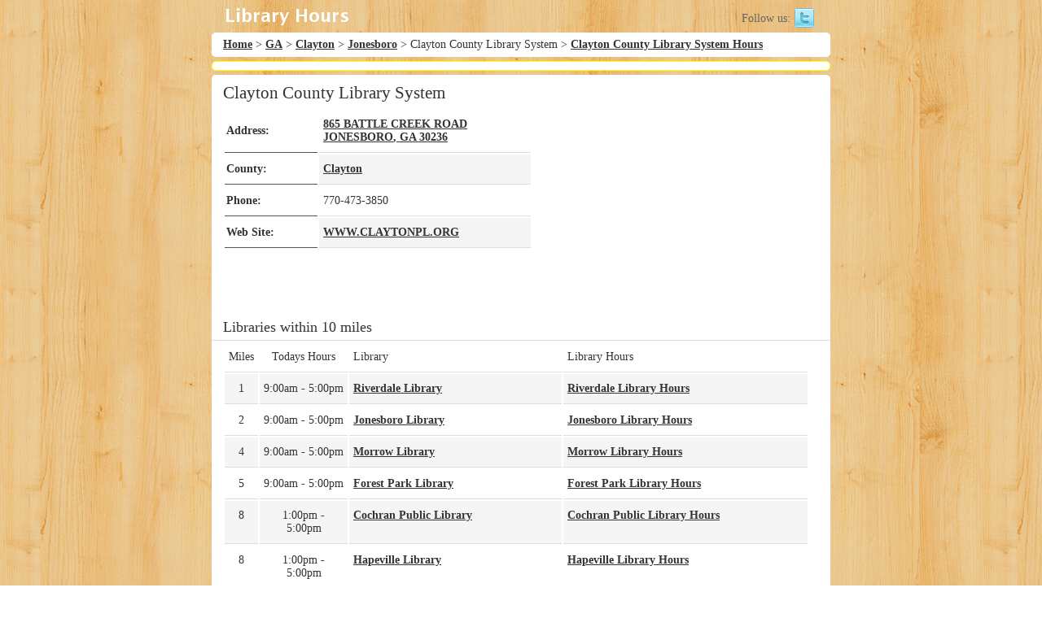

--- FILE ---
content_type: text/html; charset=UTF-8
request_url: https://libraryhours.org/ga/jonesboro/clayton-county-library-system/718/
body_size: 7121
content:
<!DOCTYPE html PUBLIC "-//W3C//DTD XHTML 1.0 Transitional//EN" "http://www.w3.org/TR/xhtml1/DTD/xhtml1-transitional.dtd">
<html xmlns="http://www.w3.org/1999/xhtml"
		xmlns:og="http://ogp.me/ns#">

<head  itemscope itemtype="http://schema.org/Library">
	<!--[if lt IE 7]>
	<link href="ie.css" rel="stylesheet" type="text/css" />
	<![endif]-->
	<!--[if IE 6]>
	<script type="text/javascript"> 
	var IE6UPDATE_OPTIONS = {
		icons_path: "http://static.ie6update.com/hosted/ie6update/images/"
	}
	</script>
	<script type="text/javascript" src="http://static.ie6update.com/hosted/ie6update/ie6update.js"></script>
	<![endif]-->
	<!--[if lt IE 7]>
	<script type="text/javascript">
	//window.location = "http://www.microsoft.com/windows/internet-explorer/default.aspx";
	</script>
	<![endif]-->
	<META name="Author" content="LibraryHours.com">
	<META name="Name" content="Library Hours">
	<META name="Copyright" content="LibraryHours.com">
	<META name="Distribution" content="Global">
	<META name="Rating" content="General">
	<META name="Robots" content="index,follow">
	<META name="Revisit-After" content="7 days">
	<meta http-equiv="Content-Type" content="text/html; charset=utf-8" />	<title>
		Clayton County Library System - Jonesboro, Ga	</title>
	<meta name="Description" content="Clayton County Library System is located at 865 Battle Creek Road Jonesboro, Ga 30236.  This library is part of Clayton county.  Clayton County Library System can be reached at 7704733850">
	<meta name="Keywords" content="Clayton County Library System, Jonesboro, Ga, Clayton">
	<meta property="og:title" content="Clayton County Library System - Jonesboro, Ga">
				<meta property="og:street-address" content="865 Battle Creek Road">
						<meta property="og:locality" content="Jonesboro">
						<meta property="og:region" content="Ga">
						<meta property="og:postal-code" content="30236">
						<meta property="og:country-name" content="USA">
				<style>
	*{margin:0;padding:0;}body{background:url("/img/purty_wood.png") repeat scroll 0 0 transparent;color:#fff;font-family:Times New Roma,serif,'lucida grande',verdana,helvetica,arial,sans-serif;font-size:14px;margin:0;}.h2_b{border-bottom:1px solid #DDD;display:block;left:-14px;padding-left:14px;position:relative;width:746px;-webkit-border-radius:0;-moz-border-radius:0;border-radius:0;}.h1_b{border-bottom:1px solid #DDD;display:block;left:-14px;padding-left:14px;position:relative;width:746px;-webkit-border-radius:0;-moz-border-radius:0;border-radius:0;}a{color:#333;text-decoration:underline;font-weight:bold;}a:hover{color:#367889;text-decoration:none;}a img{border:none;}h1,h2,h3,h4{font-weight:normal;margin-bottom:.3em;}h1{background:#fff;color:#333;font-size:150%;}h2{background:#fff;font-size:130%;}h3{color:#993;font-family:'Gill Sans','lucida grande',helvetica,arial,sans-serif;font-size:165%;}h4{color:#993;font-weight:normal;}ul,li{margin:0 12px;}#container{text-align:left;width:760px;margin:0 auto;}#header{padding:10px 20px;height:20px;position:relative;}.header_ad{background:#fff;clear:both;color:#333;padding:5px 14px 5px 14px;overflow:auto;margin:0 0 5px;border:1px solid yellow;border-radius:5px;-moz-border-radius:5px;}#footer_ad{background:#fff;clear:both;color:#333;padding:5px 14px 5px 14px;overflow:auto;margin:5px 0 5px;border-radius:5px;-moz-border-radius:5px;}#header h1{line-height:20px;background:#003d4c;color:#fff;}#header h1 a{color:#fff;background:#003d4c;font-weight:normal;text-decoration:none;}#header h1 a:hover{color:#fff;background:#003d4c;text-decoration:underline;}#crumbs{background:#fff;clear:both;color:#333;padding:5px 14px 5px 14px;overflow:hidden;margin:0 0 5px;border-radius:5px;-moz-border-radius:5px;}.long_search{background:#fff;clear:both;color:#333;padding:0 14px 5px 14px;height:30px;overflow:hidden;margin:0 0 5px;border-radius:5px;-moz-border-radius:5px;}#content{background:#fff;clear:both;color:#333;padding:10px 14px 14px 14px;overflow:hidden;border-radius:5px;-moz-border-radius:5px;}#footer{background:#fff;clear:both;color:#333;padding:5px 14px 5px 14px;overflow:auto;margin:5px 0;text-align:right;border-radius:5px;-moz-border-radius:5px;}#logo{left:-1px;position:absolute;top:-4px;}div.form,div.index,div.view{float:right;width:76%;border-left:1px solid #666;padding:10px 2%;}div.actions{float:left;width:16%;padding:10px 1.5%;}div.actions h3{padding-top:0;color:#777;}table{background:#fff;border-right:0;clear:both;color:#333;margin-bottom:10px;width:100%;}th{border:0;border-bottom:1px solid #555;text-align:left;padding:10px 2px;}.hover{background-color:#eee;}th a{display:block;padding:2px 4px;text-decoration:none;}th a.asc:after{content:' ⇣';}th a.desc:after{content:' ⇡';}table tr td{background:#fff;padding:10px 5px;text-align:left;vertical-align:top;border-bottom:1px solid #ddd;}table tr:nth-child(2n) td{background:#f5f5f5;}table .altrow td{background:#f5f5f5;}td.actions{text-align:center;white-space:nowrap;}table td.actions a{margin:0 6px;padding:2px 5px;}.cake-sql-log table{background:#f4f4f4;}.cake-sql-log td{padding:4px 8px;text-align:left;font-family:Monaco,Consolas,"Courier New",monospaced;}.cake-sql-log caption{color:#fff;}div.paging{background:#fff;color:#ccc;margin-top:1em;clear:both;}div.paging span.disabled{color:#ddd;display:inline;}div.paging span.current{color:#c73e14;}dl{line-height:2em;margin:0;width:60%;}dl .altrow{background:#f4f4f4;}dt{font-weight:bold;padding-left:4px;vertical-align:top;}dd{margin-left:10em;margin-top:-2em;vertical-align:top;}form{clear:both;margin-right:20px;padding:0;width:95%;}fieldset{border:1px solid #ccc;margin-bottom:1em;padding:16px 20px;}fieldset legend{background:#fff;color:#e32;font-size:160%;font-weight:bold;}fieldset fieldset{margin-top:0;margin-bottom:20px;padding:16px 10px;}fieldset fieldset legend{font-size:120%;font-weight:normal;}fieldset fieldset div{clear:left;margin:0 20px;}form div{clear:both;margin-bottom:1em;padding:.5em;vertical-align:text-top;}form .input{color:#444;}form .required{font-weight:bold;}form .required label:after{color:#e32;content:'*';display:inline;}form div.submit{border:0;clear:both;margin-top:10px;}label{display:block;font-size:110%;margin-bottom:3px;}input,textarea{clear:both;font-size:140%;font-family:"frutiger linotype","lucida grande","verdana",sans-serif;padding:1%;width:98%;}select{clear:both;font-size:120%;vertical-align:text-bottom;}select[multiple=multiple]{width:100%;}option{font-size:120%;padding:0 3px;}input[type=checkbox]{clear:left;float:left;margin:0 6px 7px 2px;width:auto;}div.checkbox label{display:inline;}input[type=radio]{float:left;width:auto;margin:0 3px 7px 0;}div.radio label{margin:0 0 6px 20px;}input[type=submit]{display:inline;font-size:110%;width:auto;}form .submit input[type=submit]{background:#62af56;background:-webkit-gradient(linear,left top,left bottom,from(#a8ea9c),to(#62af56));background-image:-moz-linear-gradient(top,#a8ea9c,#62af56);border-color:#2d6324;color:#000;text-shadow:#8cee7c 0 1px 0;}form .submit input[type=submit]:hover{background:#4ca83d;background:-webkit-gradient(linear,left top,left bottom,from(#85e573),to(#4ca83d));background-image:-moz-linear-gradient(top,#85e573,#4ca83d);}div.message{clear:both;color:#fff;font-size:140%;font-weight:bold;margin:0 0 1em 0;background:#c73e14;padding:5px;}div.error-message{clear:both;color:#fff;font-weight:bold;background:#c73e14;}p.error{background-color:#e32;color:#fff;font-family:Courier,monospace;font-size:120%;line-height:140%;padding:.8em;margin:1em 0;}p.error em{color:#000;font-weight:normal;line-height:140%;}.notice{background:#fc0;color:#000;display:block;font-family:Courier,monospace;font-size:120%;line-height:140%;padding:.8em;margin:1em 0;}.success{background:green;color:#fff;}div.actions ul{margin:0;padding:0;}div.actions li{margin:0 0 .5em 0;list-style-type:none;white-space:nowrap;padding:0;}div.actions ul li a{font-weight:normal;display:block;clear:both;}div.actions ul li a:hover{text-decoration:underline;}input[type=submit],div.actions ul li a,td.actions a{font-weight:normal;padding:4px 8px;background:#e6e49f;background:-webkit-gradient(linear,left top,left bottom,from(#f1f1d4),to(#e6e49f));background-image:-moz-linear-gradient(top,#f1f1d4,#e6e49f);color:#333;border:1px solid #aaac62;-webkit-border-radius:8px;-moz-border-radius:8px;border-radius:8px;text-decoration:none;text-shadow:#fff 0 1px 0;min-width:0;}input[type=submit]:hover,div.actions ul li a:hover,td.actions a:hover{background:#f0f09a;background:-webkit-gradient(linear,left top,left bottom,from(#f7f7e1),to(#eeeca9));}div.related{clear:both;display:block;}pre{color:#000;background:#f0f0f0;padding:1em;}pre.cake-debug{background:#fc0;font-size:120%;line-height:140%;margin-top:1em;overflow:auto;position:relative;}div.cake-stack-trace{background:#fff;color:#333;margin:0;padding:6px;font-size:120%;line-height:140%;overflow:auto;position:relative;}div.cake-code-dump pre{position:relative;overflow:auto;}div.cake-stack-trace pre,div.cake-code-dump pre{color:#000;background-color:#F0F0F0;margin:0;padding:1em;overflow:auto;}div.cake-code-dump pre,div.cake-code-dump pre code{clear:both;font-size:12px;line-height:15px;margin:4px 2px;padding:4px;overflow:auto;}div.cake-code-dump span.code-highlight{background-color:#ff0;padding:4px;}div.code-coverage-results div.code-line{padding-left:5px;display:block;margin-left:10px;}div.code-coverage-results div.uncovered span.content{background:#ecc;}div.code-coverage-results div.covered span.content{background:#cec;}div.code-coverage-results div.ignored span.content{color:#aaa;}div.code-coverage-results span.line-num{color:#666;display:block;float:left;width:20px;text-align:right;margin-right:5px;}div.code-coverage-results span.line-num strong{color:#666;}div.code-coverage-results div.start{border:1px solid #aaa;border-width:1px 1px 0 1px;margin-top:30px;padding-top:5px;}div.code-coverage-results div.end{border:1px solid #aaa;border-width:0 1px 1px 1px;margin-bottom:30px;padding-bottom:5px;}div.code-coverage-results div.realstart{margin-top:0;}div.code-coverage-results p.note{color:#bbb;padding:5px;margin:5px 0 10px;font-size:10px;}div.code-coverage-results span.result-bad{color:#a00;}div.code-coverage-results span.result-ok{color:#fa0;}div.code-coverage-results span.result-good{color:#0a0;}.state_div{float:left;width:240px;}.follow_us .icon{background:url("/img/follow_us.png") no-repeat scroll left top transparent;float:left;height:24px;margin-left:5px;width:24px;}.follow_us .twitter{background-position:-24px -24px;}
	</style>
	<link href="/favicon.ico" type="image/x-icon" rel="icon" /><link href="/favicon.ico" type="image/x-icon" rel="shortcut icon" />		<style>
	/* Body tag */
/*
body {
font-family: Arial, Helvetica, sans-serif;
font-size: small; 
background-color: #FFFFFF;
margin: 50px;
}
*/

ul#tabnav {
/*font: bold 11px verdana, arial, sans-serif;*/
list-style-type: none;
padding-bottom: 36px;
border-bottom: 1px solid #3D9FB8;
margin: 0;
}
ul#tabnav li {
float: left;
height: 27px;
background-color: #fff;
margin: 2px 2px 0 2px;
padding: 3px 5px;
border: 1px solid #3D9FB8;
}
div#tab1 li.tab1, div#tab2 li.tab2, div#tab3 li.tab3, div#tab4 li.tab4 {
border-bottom: 1px solid #fff;
background-color: #fff;
}

div#tab1 li.tab1 a, div#tab2 li.tab2 a, div#tab3 li.tab3 a, div#tab4 li.tab4 a {
color: #000;
}

#tabnav a {
float: left;
display: block;
color: #666;
text-decoration: none;
padding: 4px;
}

#tabnav a:hover {
background: #fff;
}
	</style>
				<script type="text/javascript" src="http://ajax.googleapis.com/ajax/libs/jquery/1.7.1/jquery.min.js"></script>
<script type="text/javascript">
var _gaq = _gaq || [];
_gaq.push(['_setAccount', 'UA-29578508-1']);
_gaq.push(['_setDomainName', 'libraryhours.org']);
_gaq.push(['_trackPageview']);
(function() {
var ga = document.createElement('script'); ga.type = 'text/javascript'; ga.async = true;
ga.src = ('https:' == document.location.protocol ? 'https://' : 'http://') + 'stats.g.doubleclick.net/dc.js';
var s = document.getElementsByTagName('script')[0]; s.parentNode.insertBefore(ga, s);
})();
</script>
<style>
.cse-search-box div {
	margin-bottom: 0px;
	padding: 0px;
}
.cse-search-box {
	font-size: 11px;
}
form[class="cse-search-box"] {
	margin-right: 0px;
	width: auto;
}
.cse-search-box input {
	width: 671px;
	padding: 0px;
}
.cse-search-box button {
	background-color: #4D90FE;
	background-image: -moz-linear-gradient(center top , #4D90FE, #4787ED);
	background-image: -webkit-gradient(linear,left top,left bottom,from(#4D90FE),to(#4787ED));
	background-image: -webkit-linear-gradient(top,#4D90FE,#4787ED);
	background-image: -ms-linear-gradient(top,#4D90FE,#4787ED);
	background-image: -o-linear-gradient(top,#4D90FE,#4787ED);
	background-image: linear-gradient(top,#4D90FE,#4787ED);
	border: 1px solid #3079ED;
	display: inline-block;
	height: 23px;
	margin-top: 0px;
	width: 50px;
}
.cse-search-box button .search-img {
	background: url("//www.libraryhours.org/img/search.png") repeat scroll 0 0 transparent;
	display: inline-block;
	height: 13px;
	width: 13px;
}
.cse-search-box input[type="submit"] {
	width: 47px;
	background: none repeat scroll 0 0 #FFFFFF;
	margin-left: 5px;
	border-radius: 0px;
}
</style>
</head>
<body id="mainpage">
	<div id="container" >
		<div id="header">
			<div style="float: left;">
			<a href="/" alt="Library Hours" title="Library Hours">
								<img id="logo" alt="Library Hours" title="Library Hours" src="/img/LibraryHours.png">
							</a>
			</div>
			<div class="follow_us" style="float: right;">
				<div style="color: #666666; float: left; padding: 5px 0 0 0;">
				Follow us:
				</div>
				<div style="float: left;">
				<a class="twitter icon" target="_blank" href="http://www.twitter.com/libraryhoursorg"></a>
				</div>
				<!--
				<div style="float: left; width: 212px; padding: 1px 0px 0px 5px;">
					<form action="http://www.libraryhours.org/search" class="cse-search-box">
					<div>
					<input type="hidden" name="cx" value="partner-pub-6868238238084870:2638807761" />
					<input type="hidden" name="cof" value="FORID:10" />
					<input type="hidden" name="ie" value="UTF-8" />
					<input type="text" name="q" size="20" />
					<input type="submit" name="sa" value="">
						<span class="search-img"></span>
					</input>
					</div>
					</form>

					<script type="text/javascript" src="http://www.google.com/coop/cse/brand?form=cse-search-box&amp;lang=en"></script>

				</div>
				-->
			</div>
		</div>
				<div style="padding-bottom: 5px;">
		<div id="crumbs" style="padding-bottom: 0px; height: 30px; padding-top: 0px; display: table-cell; vertical-align: middle; margin-bottom: 6px;">
			<div style="float: left; overflow: hidden; white-space: nowrap; height: auto; padding-top: 0px; width: 732px; border-radius: 0px;">
			<a href="/" alt="Library Hours" title="Library Hours">Home</a> > <a href="/ga" alt="GA Library Hours" title="GA Library Hours">GA</a> > <a href="/ga/clayton" alt="GA Clayton County Library Hours" title="GA Clayton County Library Hours">Clayton</a> > <a href="/ga/jonesboro" alt="Jonesboro, GA Library Hours" title="Jonesboro, GA Library Hours">Jonesboro</a> > Clayton County Library System > <a href="/ga/jonesboro/clayton-county-library-system/hours/718/" alt="Clayton County Library System Hours" title="Clayton County Library System Hours">Clayton County Library System Hours</a>			</div>
			<div style="float: right; width: 257px; overflow: hidden;">
			<div style="float: left; width: 290px; overflow: hidden;">
			<!-- AddThis Button BEGIN -->
			<!--
			<div class="addthis_toolbox addthis_default_style ">
			<a class="addthis_button_facebook_like" fb:like:layout="button_count"></a>
			<a class="addthis_button_tweet"></a>
			<a class="addthis_counter addthis_pill_style"></a>
			</div>
			<script type="text/javascript">var addthis_config = {"data_track_addressbar":true};</script>
			<script type="text/javascript" src="http://s7.addthis.com/js/250/addthis_widget.js#pubid=ra-4fe939fe103e8a10"></script>
			-->
			<!-- AddThis Button END -->
			</div>
			</div>
		</div>
		</div>
					<div id="ad1" class="header_ad">
		<script type="text/javascript"><!--
		google_ad_client = "ca-pub-6868238238084870";
		/* library_728_90_name */
		google_ad_slot = "9592304576";
		google_ad_width = 728;
		google_ad_height = 90;
		//-->
		</script>
		<script type="text/javascript"
		src="http://pagead2.googlesyndication.com/pagead/show_ads.js">
		</script>
		</div>

				<div id="content"  itemscope itemtype="http://schema.org/Library">

			
			<!-- File: /app/views/libraries/view.ctp -->
<script type="text/javascript">
$(document).ready(function(){
	$("table").delegate('th','mouseover mouseleave', function(e) {
		if (e.type == 'mouseover') {
			$(this).parent().addClass("hover");
		}
		else {
			$(this).parent().removeClass("hover");
		}
	});
	$("table").delegate('td','mouseover mouseleave', function(e) {
		if (e.type == 'mouseover') {
			$(this).parent().addClass("hover");
		}
		else {
			$(this).parent().removeClass("hover");
		}
	});
});
</script>
<script type="text/javascript">

var addthis_config = {"data_track_addressbar":false};

function initAddThis() 
{
	if (typeof addthis == 'undefined')
	{
		setTimeout("initAddThis()", 100);
		return;
	}
	addthis.init();
}

// Add a script element as a child of the body
function downloadJSAtOnload() {
	var element = document.createElement("script");
	element.src = "http://s7.addthis.com/js/250/addthis_widget.js#pubid=ra-4fe939fe103e8a10";
	document.body.appendChild(element);

	var element1 = document.getElementById("idAddThisHeader");
	element1.innerHTML = " <div class=\"addthis_toolbox addthis_default_style \"> <div style=\"float: left;\"> <a class=\"addthis_button_facebook_like\" fb:like:layout=\"button_count\"></a> </div> <div style=\"float: right;\"> <a class=\"addthis_button_facebook\"></a> <a class=\"addthis_button_twitter\"></a> <a class=\"addthis_button_stumbleupon\"></a> <a class=\"addthis_button_pinterest_share\"></a> <a class=\"addthis_button_reddit\"></a> <a class=\"addthis_button_compact\"></a> <a class=\"addthis_counter addthis_bubble_style\"></a> </div> </div>"

	var element99 = document.createElement("script");
	element99.innerHTML = "initAddThis();";
	document.body.appendChild(element99);

}

//the qemists

// Check for browser support of event handling capability

if (window.addEventListener)
{
		window.addEventListener("load", downloadJSAtOnload, false);
}
else if (window.attachEvent)
{
		window.attachEvent("onload", downloadJSAtOnload);
}
else
{
		window.onload = downloadJSAtOnload;
}

</script>

<div style="float: left; width: 380px;">
<div style="float: left; width: 380px;">
<h1>Clayton County Library System</h1>
<table>
	<tr>
		<th style="width: 110px;">Address:</th>
		<td itemprop="address" itemscope itemtype="http://schema.org/PostalAddress"><a href="http://maps.google.com/?q=CLAYTON+COUNTY+LIBRARY+SYSTEM+865+BATTLE+CREEK+ROAD+JONESBORO%2C+GA+30236" target="_lhmap"><span itemprop="streetAddress">865 BATTLE CREEK ROAD</span> <span itemprop="addressLocality">JONESBORO</span>, <span itemprop="addressRegion">GA</span> <span itemprop="postalCode">30236</span></a></td>
	</tr>
	<tr>
		<th style="width: 110px;">County:</th>
		<td>
		<a href="/ga/clayton" alt="Clayton County Library Hours" title="Clayton County Library Hours">Clayton</a>		</td>

	</tr>
	<tr>
		<th style="width: 110px;">Phone:</th>
		<td itemprop="telephone">770-473-3850</td>
	</tr>
	<tr>
		<th style="width: 110px;">Web Site:</th>
		<td><a itemprop="url" href="http://WWW.CLAYTONPL.ORG" target="libtar">WWW.CLAYTONPL.ORG</a></td>
	</tr>
	</table>
</div>
<div id="idAddThisHeader" style="width: 380px; float: left; padding-top: 5px; height: 27px; overflow: hidden;">
</div>
</div>
<div style="float: left; width: 340px; margin-left: 2px;">
<script async src="//pagead2.googlesyndication.com/pagead/js/adsbygoogle.js"></script>
<!-- library_right_address_336_280_name -->
<ins class="adsbygoogle"
	style="display:inline-block;width:336px;height:280px"
	data-ad-client="ca-pub-6868238238084870"
	data-ad-slot="9524568802"></ins>
<script>
(adsbygoogle = window.adsbygoogle || []).push({});
</script>
</div>
<div style="margin-top: 10px; float: left; width: 720px;">
	<div class="h2_b">
		<h2>Libraries within 10 miles</h2>
	</div>
	<div>
	<table>
		<tr>
			<td style="text-align: center;">Miles</td>
			<td style="text-align: center;">Todays Hours</td>
			<td>Library</td>
			<td>Library Hours</td>
		</tr>

		<tr>
			<td style="text-align: center;">1</td>
			<td style="text-align: center;">9:00am - 5:00pm</td>
			<td>
				<a href="/ga/riverdale/riverdale-branch-library/8816/" alt="Riverdale Library" title="Riverdale Library">Riverdale Library</a>			</td>
			<td>
				<a href="/ga/riverdale/riverdale-branch-library/hours/8816/" alt="Riverdale Library Hours" title="Riverdale Library Hours">Riverdale Library Hours</a>			</td>
		</tr>
		<tr>
			<td style="text-align: center;">2</td>
			<td style="text-align: center;">9:00am - 5:00pm</td>
			<td>
				<a href="/ga/jonesboro/jonesboro-branch-library/8814/" alt="Jonesboro Library" title="Jonesboro Library">Jonesboro Library</a>			</td>
			<td>
				<a href="/ga/jonesboro/jonesboro-branch-library/hours/8814/" alt="Jonesboro Library Hours" title="Jonesboro Library Hours">Jonesboro Library Hours</a>			</td>
		</tr>
		<tr>
			<td style="text-align: center;">4</td>
			<td style="text-align: center;">9:00am - 5:00pm</td>
			<td>
				<a href="/ga/morrow/morrow-branch-library/8815/" alt="Morrow Library" title="Morrow Library">Morrow Library</a>			</td>
			<td>
				<a href="/ga/morrow/morrow-branch-library/hours/8815/" alt="Morrow Library Hours" title="Morrow Library Hours">Morrow Library Hours</a>			</td>
		</tr>
		<tr>
			<td style="text-align: center;">5</td>
			<td style="text-align: center;">9:00am - 5:00pm</td>
			<td>
				<a href="/ga/forest-park/forest-park-branch-library/8813/" alt="Forest Park Library" title="Forest Park Library">Forest Park Library</a>			</td>
			<td>
				<a href="/ga/forest-park/forest-park-branch-library/hours/8813/" alt="Forest Park Library Hours" title="Forest Park Library Hours">Forest Park Library Hours</a>			</td>
		</tr>
		<tr>
			<td style="text-align: center;">8</td>
			<td style="text-align: center;">1:00pm - 5:00pm</td>
			<td>
				<a href="/ga/stockbridge/cochran-public-library/9058/" alt="Cochran Public Library" title="Cochran Public Library">Cochran Public Library</a>			</td>
			<td>
				<a href="/ga/stockbridge/cochran-public-library/hours/9058/" alt="Cochran Public Library Hours" title="Cochran Public Library Hours">Cochran Public Library Hours</a>			</td>
		</tr>
		<tr>
			<td style="text-align: center;">8</td>
			<td style="text-align: center;">1:00pm - 5:00pm</td>
			<td>
				<a href="/ga/hapeville/hapeville-branch-library/8892/" alt="Hapeville  Library" title="Hapeville  Library">Hapeville  Library</a>			</td>
			<td>
				<a href="/ga/hapeville/hapeville-branch-library/hours/8892/" alt="Hapeville  Library Hours" title="Hapeville  Library Hours">Hapeville  Library Hours</a>			</td>
		</tr>
		<tr>
			<td style="text-align: center;">8</td>
			<td style="text-align: center;">9:00am - 5:00pm</td>
			<td>
				<a href="/ga/hampton/lovejoy-branch-library/8817/" alt="Lovejoy Library" title="Lovejoy Library">Lovejoy Library</a>			</td>
			<td>
				<a href="/ga/hampton/lovejoy-branch-library/hours/8817/" alt="Lovejoy Library Hours" title="Lovejoy Library Hours">Lovejoy Library Hours</a>			</td>
		</tr>
		<tr>
			<td style="text-align: center;">8</td>
			<td style="text-align: center;">1:00pm - 5:00pm</td>
			<td>
				<a href="/ga/college-park/college-park-branch-library/8888/" alt="College Park Library" title="College Park Library">College Park Library</a>			</td>
			<td>
				<a href="/ga/college-park/college-park-branch-library/hours/8888/" alt="College Park Library Hours" title="College Park Library Hours">College Park Library Hours</a>			</td>
		</tr>
		<tr>
			<td style="text-align: center;">9</td>
			<td style="text-align: center;">1:00pm - 5:00pm</td>
			<td>
				<a href="/ga/atlanta/cleveland-avenueroy-lyndell-yancy-sr-branch-lib/8909/" alt="Cleveland Avenue/roy Lyndell Yancy, Sr. Lib" title="Cleveland Avenue/roy Lyndell Yancy, Sr. Lib">Cleveland Avenue/roy Lyndell Yancy, Sr. Lib</a>			</td>
			<td>
				<a href="/ga/atlanta/cleveland-avenueroy-lyndell-yancy-sr-branch-lib/hours/8909/" alt="Cleveland Avenue/roy Lyndell Yancy, Sr. Lib Hours" title="Cleveland Avenue/roy Lyndell Yancy, Sr. Lib Hours">Cleveland Avenue/roy Lyndell Yancy, Sr. Lib Hours</a>			</td>
		</tr>
		<tr>
			<td style="text-align: center;">9</td>
			<td style="text-align: center;">1:00pm - 5:00pm</td>
			<td>
				<a href="/ga/union-city/south-fulton-branch-library/8907/" alt="South Fulton Library" title="South Fulton Library">South Fulton Library</a>			</td>
			<td>
				<a href="/ga/union-city/south-fulton-branch-library/hours/8907/" alt="South Fulton Library Hours" title="South Fulton Library Hours">South Fulton Library Hours</a>			</td>
		</tr>
		<tr>
			<td style="text-align: center;">9</td>
			<td style="text-align: center;">9:00am - 6:00pm</td>
			<td>
				<a href="/ga/fayetteville/fayette-county-public-library/9007/" alt="Fayette County Public Library" title="Fayette County Public Library">Fayette County Public Library</a>			</td>
			<td>
				<a href="/ga/fayetteville/fayette-county-public-library/hours/9007/" alt="Fayette County Public Library Hours" title="Fayette County Public Library Hours">Fayette County Public Library Hours</a>			</td>
		</tr>
		<tr>
			<td style="text-align: center;">10</td>
			<td style="text-align: center;">1:00pm - 5:00pm</td>
			<td>
				<a href="/ga/east-point/east-point-branch-library/8905/" alt="East Point Library" title="East Point Library">East Point Library</a>			</td>
			<td>
				<a href="/ga/east-point/east-point-branch-library/hours/8905/" alt="East Point Library Hours" title="East Point Library Hours">East Point Library Hours</a>			</td>
		</tr>
		<tr>
			<td style="text-align: center;">10</td>
			<td style="text-align: center;">1:00pm - 5:00pm</td>
			<td>
				<a href="/ga/atlanta/stewart-lakewood-branch-library/8901/" alt="Stewart-lakewood Library" title="Stewart-lakewood Library">Stewart-lakewood Library</a>			</td>
			<td>
				<a href="/ga/atlanta/stewart-lakewood-branch-library/hours/8901/" alt="Stewart-lakewood Library Hours" title="Stewart-lakewood Library Hours">Stewart-lakewood Library Hours</a>			</td>
		</tr>
		<tr>
			<td style="text-align: center;">10</td>
			<td style="text-align: center;">1:00pm - 5:00pm</td>
			<td>
				<a href="/ga/atlanta/carver-homes-branch-library/8910/" alt="Carver Homes Library" title="Carver Homes Library">Carver Homes Library</a>			</td>
			<td>
				<a href="/ga/atlanta/carver-homes-branch-library/hours/8910/" alt="Carver Homes Library Hours" title="Carver Homes Library Hours">Carver Homes Library Hours</a>			</td>
		</tr>
		<tr>
			<td style="text-align: center;">10</td>
			<td style="text-align: center;">10:00am - 6:00pm</td>
			<td>
				<a href="/ga/atlanta/thomasville-heights-branch-library/8883/" alt="Thomasville Heights Library" title="Thomasville Heights Library">Thomasville Heights Library</a>			</td>
			<td>
				<a href="/ga/atlanta/thomasville-heights-branch-library/hours/8883/" alt="Thomasville Heights Library Hours" title="Thomasville Heights Library Hours">Thomasville Heights Library Hours</a>			</td>
		</tr>
		<tr>
			<td style="text-align: center;">11</td>
			<td style="text-align: center;">NA</td>
			<td>
				<a href="/ga/stockbridge/fairview-branch-library/9061/" alt="Fairview Library" title="Fairview Library">Fairview Library</a>			</td>
			<td>
				<a href="/ga/stockbridge/fairview-branch-library/hours/9061/" alt="Fairview Library Hours" title="Fairview Library Hours">Fairview Library Hours</a>			</td>
		</tr>
	</table>
	</div>
</div>
<div style="width: 720px; float: left;">
</div>

		</div>
				<div id="footer_ad">
		<script type="text/javascript"><!--
		google_ad_client = "ca-pub-6868238238084870";
		/* library_footer_728_90 */
		google_ad_slot = "9362195764";
		google_ad_width = 728;
		google_ad_height = 90;
		//-->
		</script>
		<script type="text/javascript"
		src="http://pagead2.googlesyndication.com/pagead/show_ads.js">
		</script>
		</div>
						<div id="footer">
			<a href="/about_us">about us</a> | <a href="/terms_of_use">terms of use</a> | <a href="/privacy_policy">privacy policy</a>
		</div>
			</div>
	</body>
</html>


--- FILE ---
content_type: text/html; charset=utf-8
request_url: https://www.google.com/recaptcha/api2/aframe
body_size: 259
content:
<!DOCTYPE HTML><html><head><meta http-equiv="content-type" content="text/html; charset=UTF-8"></head><body><script nonce="zPi8z8YQSOYqi1QwCfcBnw">/** Anti-fraud and anti-abuse applications only. See google.com/recaptcha */ try{var clients={'sodar':'https://pagead2.googlesyndication.com/pagead/sodar?'};window.addEventListener("message",function(a){try{if(a.source===window.parent){var b=JSON.parse(a.data);var c=clients[b['id']];if(c){var d=document.createElement('img');d.src=c+b['params']+'&rc='+(localStorage.getItem("rc::a")?sessionStorage.getItem("rc::b"):"");window.document.body.appendChild(d);sessionStorage.setItem("rc::e",parseInt(sessionStorage.getItem("rc::e")||0)+1);localStorage.setItem("rc::h",'1768650804372');}}}catch(b){}});window.parent.postMessage("_grecaptcha_ready", "*");}catch(b){}</script></body></html>